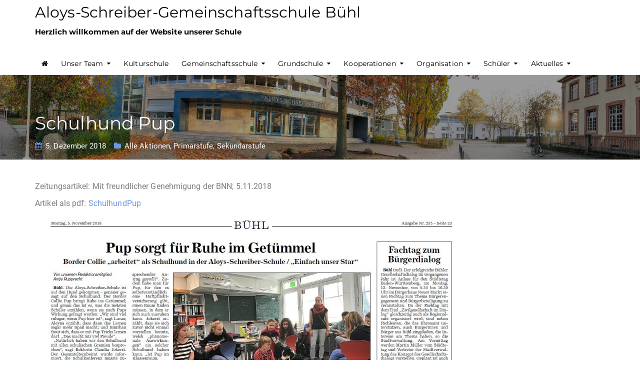

--- FILE ---
content_type: text/html; charset=UTF-8
request_url: https://www.aloysschreiberschule.de/schulhund-pup/
body_size: 17579
content:
<!DOCTYPE html>
<html class="no-js" lang="de">
<head>
	<meta charset="UTF-8"/>
	<meta http-equiv="X-UA-Compatible" content="IE=edge">
	<meta name="viewport" content="width=device-width, initial-scale=1">
	<meta name='robots' content='index, follow, max-image-preview:large, max-snippet:-1, max-video-preview:-1' />
	<style>img:is([sizes="auto" i], [sizes^="auto," i]) { contain-intrinsic-size: 3000px 1500px }</style>
	
	<!-- This site is optimized with the Yoast SEO plugin v26.7 - https://yoast.com/wordpress/plugins/seo/ -->
	<title>Schulhund Pup - Aloys-Schreiber-Gemeinschaftsschule Bühl</title>
	<link rel="canonical" href="https://www.aloysschreiberschule.de/schulhund-pup/" />
	<meta property="og:locale" content="de_DE" />
	<meta property="og:type" content="article" />
	<meta property="og:title" content="Schulhund Pup - Aloys-Schreiber-Gemeinschaftsschule Bühl" />
	<meta property="og:description" content="Zeitungsartikel: Mit freundlicher Genehmigung der BNN; 5.11.2018 Artikel als pdf: SchulhundPup" />
	<meta property="og:url" content="https://www.aloysschreiberschule.de/schulhund-pup/" />
	<meta property="og:site_name" content="Aloys-Schreiber-Gemeinschaftsschule Bühl" />
	<meta property="article:published_time" content="2018-12-05T21:20:16+00:00" />
	<meta property="article:modified_time" content="2018-12-05T21:21:49+00:00" />
	<meta property="og:image" content="https://www.aloysschreiberschule.de/wp-content/uploads/2018/12/pup.jpg" />
	<meta name="author" content="isabelturibio" />
	<meta name="twitter:card" content="summary_large_image" />
	<meta name="twitter:label1" content="Verfasst von" />
	<meta name="twitter:data1" content="isabelturibio" />
	<script type="application/ld+json" class="yoast-schema-graph">{"@context":"https://schema.org","@graph":[{"@type":"Article","@id":"https://www.aloysschreiberschule.de/schulhund-pup/#article","isPartOf":{"@id":"https://www.aloysschreiberschule.de/schulhund-pup/"},"author":{"name":"isabelturibio","@id":"https://www.aloysschreiberschule.de/#/schema/person/43caac502de63ea269fb88f1deed5e91"},"headline":"Schulhund Pup","datePublished":"2018-12-05T21:20:16+00:00","dateModified":"2018-12-05T21:21:49+00:00","mainEntityOfPage":{"@id":"https://www.aloysschreiberschule.de/schulhund-pup/"},"wordCount":12,"image":{"@id":"https://www.aloysschreiberschule.de/schulhund-pup/#primaryimage"},"thumbnailUrl":"https://www.aloysschreiberschule.de/wp-content/uploads/2018/12/pup.jpg","articleSection":["Alle Aktionen","Primarstufe","Sekundarstufe"],"inLanguage":"de"},{"@type":"WebPage","@id":"https://www.aloysschreiberschule.de/schulhund-pup/","url":"https://www.aloysschreiberschule.de/schulhund-pup/","name":"Schulhund Pup - Aloys-Schreiber-Gemeinschaftsschule Bühl","isPartOf":{"@id":"https://www.aloysschreiberschule.de/#website"},"primaryImageOfPage":{"@id":"https://www.aloysschreiberschule.de/schulhund-pup/#primaryimage"},"image":{"@id":"https://www.aloysschreiberschule.de/schulhund-pup/#primaryimage"},"thumbnailUrl":"https://www.aloysschreiberschule.de/wp-content/uploads/2018/12/pup.jpg","datePublished":"2018-12-05T21:20:16+00:00","dateModified":"2018-12-05T21:21:49+00:00","author":{"@id":"https://www.aloysschreiberschule.de/#/schema/person/43caac502de63ea269fb88f1deed5e91"},"breadcrumb":{"@id":"https://www.aloysschreiberschule.de/schulhund-pup/#breadcrumb"},"inLanguage":"de","potentialAction":[{"@type":"ReadAction","target":["https://www.aloysschreiberschule.de/schulhund-pup/"]}]},{"@type":"ImageObject","inLanguage":"de","@id":"https://www.aloysschreiberschule.de/schulhund-pup/#primaryimage","url":"https://www.aloysschreiberschule.de/wp-content/uploads/2018/12/pup.jpg","contentUrl":"https://www.aloysschreiberschule.de/wp-content/uploads/2018/12/pup.jpg"},{"@type":"BreadcrumbList","@id":"https://www.aloysschreiberschule.de/schulhund-pup/#breadcrumb","itemListElement":[{"@type":"ListItem","position":1,"name":"Startseite","item":"https://www.aloysschreiberschule.de/"},{"@type":"ListItem","position":2,"name":"Schulhund Pup"}]},{"@type":"WebSite","@id":"https://www.aloysschreiberschule.de/#website","url":"https://www.aloysschreiberschule.de/","name":"Aloys-Schreiber-Gemeinschaftsschule Bühl","description":"Herzlich willkommen auf der Website unserer Schule","potentialAction":[{"@type":"SearchAction","target":{"@type":"EntryPoint","urlTemplate":"https://www.aloysschreiberschule.de/?s={search_term_string}"},"query-input":{"@type":"PropertyValueSpecification","valueRequired":true,"valueName":"search_term_string"}}],"inLanguage":"de"},{"@type":"Person","@id":"https://www.aloysschreiberschule.de/#/schema/person/43caac502de63ea269fb88f1deed5e91","name":"isabelturibio","image":{"@type":"ImageObject","inLanguage":"de","@id":"https://www.aloysschreiberschule.de/#/schema/person/image/","url":"https://secure.gravatar.com/avatar/68163df6702f6781e5b113a7465278d7?s=96&d=mm&r=g","contentUrl":"https://secure.gravatar.com/avatar/68163df6702f6781e5b113a7465278d7?s=96&d=mm&r=g","caption":"isabelturibio"},"url":"https://www.aloysschreiberschule.de/author/isabelturibio/"}]}</script>
	<!-- / Yoast SEO plugin. -->


<link rel='dns-prefetch' href='//www.aloysschreiberschule.de' />

<link rel="alternate" type="application/rss+xml" title="Aloys-Schreiber-Gemeinschaftsschule Bühl &raquo; Feed" href="https://www.aloysschreiberschule.de/feed/" />
<link rel="alternate" type="text/calendar" title="Aloys-Schreiber-Gemeinschaftsschule Bühl &raquo; iCal Feed" href="https://www.aloysschreiberschule.de/events/?ical=1" />
<link id='omgf-preload-0' rel='preload' href='//www.aloysschreiberschule.de/wp-content/uploads/omgf/ed-school-fonts/montserrat-normal-latin-ext.woff2?ver=1665170032' as='font' type='font/woff2' crossorigin />
<link id='omgf-preload-1' rel='preload' href='//www.aloysschreiberschule.de/wp-content/uploads/omgf/ed-school-fonts/montserrat-normal-latin.woff2?ver=1665170032' as='font' type='font/woff2' crossorigin />
<link id='omgf-preload-2' rel='preload' href='//www.aloysschreiberschule.de/wp-content/uploads/omgf/ed-school-fonts/roboto-normal-latin-ext-400.woff2?ver=1665170032' as='font' type='font/woff2' crossorigin />
<link id='omgf-preload-3' rel='preload' href='//www.aloysschreiberschule.de/wp-content/uploads/omgf/ed-school-fonts/roboto-normal-latin-400.woff2?ver=1665170032' as='font' type='font/woff2' crossorigin />
<link id='omgf-preload-4' rel='preload' href='//www.aloysschreiberschule.de/wp-content/uploads/omgf/ed-school-fonts/roboto-normal-latin-ext-700.woff2?ver=1665170032' as='font' type='font/woff2' crossorigin />
<link id='omgf-preload-5' rel='preload' href='//www.aloysschreiberschule.de/wp-content/uploads/omgf/ed-school-fonts/roboto-normal-latin-700.woff2?ver=1665170032' as='font' type='font/woff2' crossorigin />
<script type="text/javascript">
/* <![CDATA[ */
window._wpemojiSettings = {"baseUrl":"https:\/\/s.w.org\/images\/core\/emoji\/15.0.3\/72x72\/","ext":".png","svgUrl":"https:\/\/s.w.org\/images\/core\/emoji\/15.0.3\/svg\/","svgExt":".svg","source":{"concatemoji":"https:\/\/www.aloysschreiberschule.de\/wp-includes\/js\/wp-emoji-release.min.js?ver=6.7.4"}};
/*! This file is auto-generated */
!function(i,n){var o,s,e;function c(e){try{var t={supportTests:e,timestamp:(new Date).valueOf()};sessionStorage.setItem(o,JSON.stringify(t))}catch(e){}}function p(e,t,n){e.clearRect(0,0,e.canvas.width,e.canvas.height),e.fillText(t,0,0);var t=new Uint32Array(e.getImageData(0,0,e.canvas.width,e.canvas.height).data),r=(e.clearRect(0,0,e.canvas.width,e.canvas.height),e.fillText(n,0,0),new Uint32Array(e.getImageData(0,0,e.canvas.width,e.canvas.height).data));return t.every(function(e,t){return e===r[t]})}function u(e,t,n){switch(t){case"flag":return n(e,"\ud83c\udff3\ufe0f\u200d\u26a7\ufe0f","\ud83c\udff3\ufe0f\u200b\u26a7\ufe0f")?!1:!n(e,"\ud83c\uddfa\ud83c\uddf3","\ud83c\uddfa\u200b\ud83c\uddf3")&&!n(e,"\ud83c\udff4\udb40\udc67\udb40\udc62\udb40\udc65\udb40\udc6e\udb40\udc67\udb40\udc7f","\ud83c\udff4\u200b\udb40\udc67\u200b\udb40\udc62\u200b\udb40\udc65\u200b\udb40\udc6e\u200b\udb40\udc67\u200b\udb40\udc7f");case"emoji":return!n(e,"\ud83d\udc26\u200d\u2b1b","\ud83d\udc26\u200b\u2b1b")}return!1}function f(e,t,n){var r="undefined"!=typeof WorkerGlobalScope&&self instanceof WorkerGlobalScope?new OffscreenCanvas(300,150):i.createElement("canvas"),a=r.getContext("2d",{willReadFrequently:!0}),o=(a.textBaseline="top",a.font="600 32px Arial",{});return e.forEach(function(e){o[e]=t(a,e,n)}),o}function t(e){var t=i.createElement("script");t.src=e,t.defer=!0,i.head.appendChild(t)}"undefined"!=typeof Promise&&(o="wpEmojiSettingsSupports",s=["flag","emoji"],n.supports={everything:!0,everythingExceptFlag:!0},e=new Promise(function(e){i.addEventListener("DOMContentLoaded",e,{once:!0})}),new Promise(function(t){var n=function(){try{var e=JSON.parse(sessionStorage.getItem(o));if("object"==typeof e&&"number"==typeof e.timestamp&&(new Date).valueOf()<e.timestamp+604800&&"object"==typeof e.supportTests)return e.supportTests}catch(e){}return null}();if(!n){if("undefined"!=typeof Worker&&"undefined"!=typeof OffscreenCanvas&&"undefined"!=typeof URL&&URL.createObjectURL&&"undefined"!=typeof Blob)try{var e="postMessage("+f.toString()+"("+[JSON.stringify(s),u.toString(),p.toString()].join(",")+"));",r=new Blob([e],{type:"text/javascript"}),a=new Worker(URL.createObjectURL(r),{name:"wpTestEmojiSupports"});return void(a.onmessage=function(e){c(n=e.data),a.terminate(),t(n)})}catch(e){}c(n=f(s,u,p))}t(n)}).then(function(e){for(var t in e)n.supports[t]=e[t],n.supports.everything=n.supports.everything&&n.supports[t],"flag"!==t&&(n.supports.everythingExceptFlag=n.supports.everythingExceptFlag&&n.supports[t]);n.supports.everythingExceptFlag=n.supports.everythingExceptFlag&&!n.supports.flag,n.DOMReady=!1,n.readyCallback=function(){n.DOMReady=!0}}).then(function(){return e}).then(function(){var e;n.supports.everything||(n.readyCallback(),(e=n.source||{}).concatemoji?t(e.concatemoji):e.wpemoji&&e.twemoji&&(t(e.twemoji),t(e.wpemoji)))}))}((window,document),window._wpemojiSettings);
/* ]]> */
</script>
<style id='wp-emoji-styles-inline-css' type='text/css'>

	img.wp-smiley, img.emoji {
		display: inline !important;
		border: none !important;
		box-shadow: none !important;
		height: 1em !important;
		width: 1em !important;
		margin: 0 0.07em !important;
		vertical-align: -0.1em !important;
		background: none !important;
		padding: 0 !important;
	}
</style>
<link rel='stylesheet' id='wp-block-library-css' href='https://www.aloysschreiberschule.de/wp-includes/css/dist/block-library/style.min.css?ver=6.7.4' type='text/css' media='all' />
<style id='classic-theme-styles-inline-css' type='text/css'>
/*! This file is auto-generated */
.wp-block-button__link{color:#fff;background-color:#32373c;border-radius:9999px;box-shadow:none;text-decoration:none;padding:calc(.667em + 2px) calc(1.333em + 2px);font-size:1.125em}.wp-block-file__button{background:#32373c;color:#fff;text-decoration:none}
</style>
<style id='global-styles-inline-css' type='text/css'>
:root{--wp--preset--aspect-ratio--square: 1;--wp--preset--aspect-ratio--4-3: 4/3;--wp--preset--aspect-ratio--3-4: 3/4;--wp--preset--aspect-ratio--3-2: 3/2;--wp--preset--aspect-ratio--2-3: 2/3;--wp--preset--aspect-ratio--16-9: 16/9;--wp--preset--aspect-ratio--9-16: 9/16;--wp--preset--color--black: #000000;--wp--preset--color--cyan-bluish-gray: #abb8c3;--wp--preset--color--white: #ffffff;--wp--preset--color--pale-pink: #f78da7;--wp--preset--color--vivid-red: #cf2e2e;--wp--preset--color--luminous-vivid-orange: #ff6900;--wp--preset--color--luminous-vivid-amber: #fcb900;--wp--preset--color--light-green-cyan: #7bdcb5;--wp--preset--color--vivid-green-cyan: #00d084;--wp--preset--color--pale-cyan-blue: #8ed1fc;--wp--preset--color--vivid-cyan-blue: #0693e3;--wp--preset--color--vivid-purple: #9b51e0;--wp--preset--gradient--vivid-cyan-blue-to-vivid-purple: linear-gradient(135deg,rgba(6,147,227,1) 0%,rgb(155,81,224) 100%);--wp--preset--gradient--light-green-cyan-to-vivid-green-cyan: linear-gradient(135deg,rgb(122,220,180) 0%,rgb(0,208,130) 100%);--wp--preset--gradient--luminous-vivid-amber-to-luminous-vivid-orange: linear-gradient(135deg,rgba(252,185,0,1) 0%,rgba(255,105,0,1) 100%);--wp--preset--gradient--luminous-vivid-orange-to-vivid-red: linear-gradient(135deg,rgba(255,105,0,1) 0%,rgb(207,46,46) 100%);--wp--preset--gradient--very-light-gray-to-cyan-bluish-gray: linear-gradient(135deg,rgb(238,238,238) 0%,rgb(169,184,195) 100%);--wp--preset--gradient--cool-to-warm-spectrum: linear-gradient(135deg,rgb(74,234,220) 0%,rgb(151,120,209) 20%,rgb(207,42,186) 40%,rgb(238,44,130) 60%,rgb(251,105,98) 80%,rgb(254,248,76) 100%);--wp--preset--gradient--blush-light-purple: linear-gradient(135deg,rgb(255,206,236) 0%,rgb(152,150,240) 100%);--wp--preset--gradient--blush-bordeaux: linear-gradient(135deg,rgb(254,205,165) 0%,rgb(254,45,45) 50%,rgb(107,0,62) 100%);--wp--preset--gradient--luminous-dusk: linear-gradient(135deg,rgb(255,203,112) 0%,rgb(199,81,192) 50%,rgb(65,88,208) 100%);--wp--preset--gradient--pale-ocean: linear-gradient(135deg,rgb(255,245,203) 0%,rgb(182,227,212) 50%,rgb(51,167,181) 100%);--wp--preset--gradient--electric-grass: linear-gradient(135deg,rgb(202,248,128) 0%,rgb(113,206,126) 100%);--wp--preset--gradient--midnight: linear-gradient(135deg,rgb(2,3,129) 0%,rgb(40,116,252) 100%);--wp--preset--font-size--small: 13px;--wp--preset--font-size--medium: 20px;--wp--preset--font-size--large: 36px;--wp--preset--font-size--x-large: 42px;--wp--preset--spacing--20: 0.44rem;--wp--preset--spacing--30: 0.67rem;--wp--preset--spacing--40: 1rem;--wp--preset--spacing--50: 1.5rem;--wp--preset--spacing--60: 2.25rem;--wp--preset--spacing--70: 3.38rem;--wp--preset--spacing--80: 5.06rem;--wp--preset--shadow--natural: 6px 6px 9px rgba(0, 0, 0, 0.2);--wp--preset--shadow--deep: 12px 12px 50px rgba(0, 0, 0, 0.4);--wp--preset--shadow--sharp: 6px 6px 0px rgba(0, 0, 0, 0.2);--wp--preset--shadow--outlined: 6px 6px 0px -3px rgba(255, 255, 255, 1), 6px 6px rgba(0, 0, 0, 1);--wp--preset--shadow--crisp: 6px 6px 0px rgba(0, 0, 0, 1);}:where(.is-layout-flex){gap: 0.5em;}:where(.is-layout-grid){gap: 0.5em;}body .is-layout-flex{display: flex;}.is-layout-flex{flex-wrap: wrap;align-items: center;}.is-layout-flex > :is(*, div){margin: 0;}body .is-layout-grid{display: grid;}.is-layout-grid > :is(*, div){margin: 0;}:where(.wp-block-columns.is-layout-flex){gap: 2em;}:where(.wp-block-columns.is-layout-grid){gap: 2em;}:where(.wp-block-post-template.is-layout-flex){gap: 1.25em;}:where(.wp-block-post-template.is-layout-grid){gap: 1.25em;}.has-black-color{color: var(--wp--preset--color--black) !important;}.has-cyan-bluish-gray-color{color: var(--wp--preset--color--cyan-bluish-gray) !important;}.has-white-color{color: var(--wp--preset--color--white) !important;}.has-pale-pink-color{color: var(--wp--preset--color--pale-pink) !important;}.has-vivid-red-color{color: var(--wp--preset--color--vivid-red) !important;}.has-luminous-vivid-orange-color{color: var(--wp--preset--color--luminous-vivid-orange) !important;}.has-luminous-vivid-amber-color{color: var(--wp--preset--color--luminous-vivid-amber) !important;}.has-light-green-cyan-color{color: var(--wp--preset--color--light-green-cyan) !important;}.has-vivid-green-cyan-color{color: var(--wp--preset--color--vivid-green-cyan) !important;}.has-pale-cyan-blue-color{color: var(--wp--preset--color--pale-cyan-blue) !important;}.has-vivid-cyan-blue-color{color: var(--wp--preset--color--vivid-cyan-blue) !important;}.has-vivid-purple-color{color: var(--wp--preset--color--vivid-purple) !important;}.has-black-background-color{background-color: var(--wp--preset--color--black) !important;}.has-cyan-bluish-gray-background-color{background-color: var(--wp--preset--color--cyan-bluish-gray) !important;}.has-white-background-color{background-color: var(--wp--preset--color--white) !important;}.has-pale-pink-background-color{background-color: var(--wp--preset--color--pale-pink) !important;}.has-vivid-red-background-color{background-color: var(--wp--preset--color--vivid-red) !important;}.has-luminous-vivid-orange-background-color{background-color: var(--wp--preset--color--luminous-vivid-orange) !important;}.has-luminous-vivid-amber-background-color{background-color: var(--wp--preset--color--luminous-vivid-amber) !important;}.has-light-green-cyan-background-color{background-color: var(--wp--preset--color--light-green-cyan) !important;}.has-vivid-green-cyan-background-color{background-color: var(--wp--preset--color--vivid-green-cyan) !important;}.has-pale-cyan-blue-background-color{background-color: var(--wp--preset--color--pale-cyan-blue) !important;}.has-vivid-cyan-blue-background-color{background-color: var(--wp--preset--color--vivid-cyan-blue) !important;}.has-vivid-purple-background-color{background-color: var(--wp--preset--color--vivid-purple) !important;}.has-black-border-color{border-color: var(--wp--preset--color--black) !important;}.has-cyan-bluish-gray-border-color{border-color: var(--wp--preset--color--cyan-bluish-gray) !important;}.has-white-border-color{border-color: var(--wp--preset--color--white) !important;}.has-pale-pink-border-color{border-color: var(--wp--preset--color--pale-pink) !important;}.has-vivid-red-border-color{border-color: var(--wp--preset--color--vivid-red) !important;}.has-luminous-vivid-orange-border-color{border-color: var(--wp--preset--color--luminous-vivid-orange) !important;}.has-luminous-vivid-amber-border-color{border-color: var(--wp--preset--color--luminous-vivid-amber) !important;}.has-light-green-cyan-border-color{border-color: var(--wp--preset--color--light-green-cyan) !important;}.has-vivid-green-cyan-border-color{border-color: var(--wp--preset--color--vivid-green-cyan) !important;}.has-pale-cyan-blue-border-color{border-color: var(--wp--preset--color--pale-cyan-blue) !important;}.has-vivid-cyan-blue-border-color{border-color: var(--wp--preset--color--vivid-cyan-blue) !important;}.has-vivid-purple-border-color{border-color: var(--wp--preset--color--vivid-purple) !important;}.has-vivid-cyan-blue-to-vivid-purple-gradient-background{background: var(--wp--preset--gradient--vivid-cyan-blue-to-vivid-purple) !important;}.has-light-green-cyan-to-vivid-green-cyan-gradient-background{background: var(--wp--preset--gradient--light-green-cyan-to-vivid-green-cyan) !important;}.has-luminous-vivid-amber-to-luminous-vivid-orange-gradient-background{background: var(--wp--preset--gradient--luminous-vivid-amber-to-luminous-vivid-orange) !important;}.has-luminous-vivid-orange-to-vivid-red-gradient-background{background: var(--wp--preset--gradient--luminous-vivid-orange-to-vivid-red) !important;}.has-very-light-gray-to-cyan-bluish-gray-gradient-background{background: var(--wp--preset--gradient--very-light-gray-to-cyan-bluish-gray) !important;}.has-cool-to-warm-spectrum-gradient-background{background: var(--wp--preset--gradient--cool-to-warm-spectrum) !important;}.has-blush-light-purple-gradient-background{background: var(--wp--preset--gradient--blush-light-purple) !important;}.has-blush-bordeaux-gradient-background{background: var(--wp--preset--gradient--blush-bordeaux) !important;}.has-luminous-dusk-gradient-background{background: var(--wp--preset--gradient--luminous-dusk) !important;}.has-pale-ocean-gradient-background{background: var(--wp--preset--gradient--pale-ocean) !important;}.has-electric-grass-gradient-background{background: var(--wp--preset--gradient--electric-grass) !important;}.has-midnight-gradient-background{background: var(--wp--preset--gradient--midnight) !important;}.has-small-font-size{font-size: var(--wp--preset--font-size--small) !important;}.has-medium-font-size{font-size: var(--wp--preset--font-size--medium) !important;}.has-large-font-size{font-size: var(--wp--preset--font-size--large) !important;}.has-x-large-font-size{font-size: var(--wp--preset--font-size--x-large) !important;}
:where(.wp-block-post-template.is-layout-flex){gap: 1.25em;}:where(.wp-block-post-template.is-layout-grid){gap: 1.25em;}
:where(.wp-block-columns.is-layout-flex){gap: 2em;}:where(.wp-block-columns.is-layout-grid){gap: 2em;}
:root :where(.wp-block-pullquote){font-size: 1.5em;line-height: 1.6;}
</style>
<link rel='stylesheet' id='Cookielay-css' href='https://www.aloysschreiberschule.de/wp-content/plugins/cookielay/public/css/cookielay.css?ver=1.2.0' type='text/css' media='all' />
<link rel='stylesheet' id='mega-submenu-css' href='https://www.aloysschreiberschule.de/wp-content/plugins/mega-submenu/public/css/style.css?ver=1.3.2' type='text/css' media='all' />
<link rel='stylesheet' id='mega-submenu-woocommerce-css' href='https://www.aloysschreiberschule.de/wp-content/plugins/mega-submenu/public/css/woocommerce.css?ver=1.3.2' type='text/css' media='all' />
<link rel='stylesheet' id='rs-plugin-settings-css' href='https://www.aloysschreiberschule.de/wp-content/plugins/revslider/public/assets/css/rs6.css?ver=6.2.23' type='text/css' media='all' />
<style id='rs-plugin-settings-inline-css' type='text/css'>
#rs-demo-id {}
</style>
<link rel='stylesheet' id='rt-fontawsome-css' href='https://www.aloysschreiberschule.de/wp-content/plugins/the-post-grid/assets/vendor/font-awesome/css/font-awesome.min.css?ver=7.8.8' type='text/css' media='all' />
<link rel='stylesheet' id='rt-tpg-shortcode-css' href='https://www.aloysschreiberschule.de/wp-content/plugins/the-post-grid/assets/css/tpg-shortcode.min.css?ver=7.8.8' type='text/css' media='all' />
<link rel='stylesheet' id='widgetopts-styles-css' href='https://www.aloysschreiberschule.de/wp-content/plugins/widget-options/assets/css/widget-options.css?ver=4.1.3' type='text/css' media='all' />
<link rel='stylesheet' id='tribe-events-v2-single-skeleton-css' href='https://www.aloysschreiberschule.de/wp-content/plugins/the-events-calendar/build/css/tribe-events-single-skeleton.css?ver=6.15.14' type='text/css' media='all' />
<link rel='stylesheet' id='tribe-events-v2-single-skeleton-full-css' href='https://www.aloysschreiberschule.de/wp-content/plugins/the-events-calendar/build/css/tribe-events-single-full.css?ver=6.15.14' type='text/css' media='all' />
<link rel='stylesheet' id='tec-events-elementor-widgets-base-styles-css' href='https://www.aloysschreiberschule.de/wp-content/plugins/the-events-calendar/build/css/integrations/plugins/elementor/widgets/widget-base.css?ver=6.15.14' type='text/css' media='all' />
<link rel='stylesheet' id='wppopups-base-css' href='https://www.aloysschreiberschule.de/wp-content/plugins/wp-popups-lite/src/assets/css/wppopups-base.css?ver=2.2.0.3' type='text/css' media='all' />
<link rel='stylesheet' id='tablepress-default-css' href='https://www.aloysschreiberschule.de/wp-content/plugins/tablepress/css/build/default.css?ver=3.2.6' type='text/css' media='all' />
<link rel='stylesheet' id='groundwork-grid-css' href='https://www.aloysschreiberschule.de/wp-content/themes/ed-school/assets/css/groundwork-responsive.css?ver=6.7.4' type='text/css' media='all' />
<link rel='stylesheet' id='font-awesome-css' href='https://www.aloysschreiberschule.de/wp-content/plugins/elementor/assets/lib/font-awesome/css/font-awesome.min.css?ver=4.7.0' type='text/css' media='all' />
<link rel='stylesheet' id='ed-school-theme-icons-css' href='https://www.aloysschreiberschule.de/wp-content/themes/ed-school/assets/css/theme-icons.css?ver=6.7.4' type='text/css' media='all' />
<link rel='stylesheet' id='ed-school-style-css' href='https://www.aloysschreiberschule.de/wp-content/themes/ed-school/style.css?ver=6.7.4' type='text/css' media='all' />
<style id='ed-school-style-inline-css' type='text/css'>
.header-mobile {display: none;}@media screen and (max-width:1000px) {.header-left {padding-left: 0;}.wh-header, .wh-top-bar {display: none;}.header-mobile {display: block;}}
</style>
<link rel='stylesheet' id='magnific-popup-css' href='https://www.aloysschreiberschule.de/wp-content/themes/ed-school/sensei/custom/assets/magnific-popup.css?ver=6.7.4' type='text/css' media='all' />
<link rel='stylesheet' id='ed-school-fonts-css' href='//www.aloysschreiberschule.de/wp-content/uploads/omgf/ed-school-fonts/ed-school-fonts.css?ver=1665170032' type='text/css' media='all' />
<link rel='stylesheet' id='ed_school_options_style-css' href='https://www.aloysschreiberschule.de/wp-content/themes/ed-school/assets/css/wheels_options_style.css?ver=6.7.4' type='text/css' media='all' />
<link rel='stylesheet' id='wp-add-custom-css-css' href='https://www.aloysschreiberschule.de?display_custom_css=css&#038;ver=6.7.4' type='text/css' media='all' />
<script type="text/javascript" src="https://www.aloysschreiberschule.de/wp-includes/js/jquery/jquery.min.js?ver=3.7.1" id="jquery-core-js"></script>
<script type="text/javascript" src="https://www.aloysschreiberschule.de/wp-includes/js/jquery/jquery-migrate.min.js?ver=3.4.1" id="jquery-migrate-js"></script>
<script type="text/javascript" id="mega-submenu-js-extra">
/* <![CDATA[ */
var msm_mega_submenu = {"data":{"submenu_items_position_relative":0,"mobile_menu_trigger_click_bellow":768}};
/* ]]> */
</script>
<script type="text/javascript" src="https://www.aloysschreiberschule.de/wp-content/plugins/mega-submenu/public/js/msm-main.min.js?ver=1.3.2" id="mega-submenu-js"></script>
<script type="text/javascript" src="https://www.aloysschreiberschule.de/wp-content/plugins/revslider/public/assets/js/rbtools.min.js?ver=6.2.23" id="tp-tools-js"></script>
<script type="text/javascript" src="https://www.aloysschreiberschule.de/wp-content/plugins/revslider/public/assets/js/rs6.min.js?ver=6.2.23" id="revmin-js"></script>
<script type="text/javascript" src="https://www.aloysschreiberschule.de/wp-content/themes/ed-school/assets/js/vendor/modernizr-2.7.0.min.js" id="modernizr-js"></script>
<link rel="https://api.w.org/" href="https://www.aloysschreiberschule.de/wp-json/" /><link rel="alternate" title="JSON" type="application/json" href="https://www.aloysschreiberschule.de/wp-json/wp/v2/posts/992" /><link rel="EditURI" type="application/rsd+xml" title="RSD" href="https://www.aloysschreiberschule.de/xmlrpc.php?rsd" />
<meta name="generator" content="WordPress 6.7.4" />
<link rel='shortlink' href='https://www.aloysschreiberschule.de/?p=992' />
<link rel="alternate" title="oEmbed (JSON)" type="application/json+oembed" href="https://www.aloysschreiberschule.de/wp-json/oembed/1.0/embed?url=https%3A%2F%2Fwww.aloysschreiberschule.de%2Fschulhund-pup%2F" />
<link rel="alternate" title="oEmbed (XML)" type="text/xml+oembed" href="https://www.aloysschreiberschule.de/wp-json/oembed/1.0/embed?url=https%3A%2F%2Fwww.aloysschreiberschule.de%2Fschulhund-pup%2F&#038;format=xml" />
<style>
#cookielay:before {
    background: #151515;
}
#cookielay .cookielay__box .cl-box {
    background: #ffffff;
}
#cookielay .cookielay__content,
#cookielay .cookielay__settings {
    background: #ffffff;
}
#cookielay .cl-button--text {
    color: #151515;
}
#cookielay .cl-button--text:hover {
    color: #151515;
}
#cookielay .cl-button--text:after {
    background: #151515;
}
#cookielay .cl-button--text:hover:after {
    background: #151515;
}
#cookielay .cl-button--primary {
    color: #ffffff;
    background: #151515;
}
#cookielay .cl-button--primary:hover {
    color: #ffffff;
    background: #151515;
}
#cookielay .cl-button--secondary {
    color: #151515;
    border-color: #151515;
}
#cookielay .cl-button--secondary:hover {
    color: #ffffff;
    border-color: #151515;
    background: #151515;
}
#cookielay .cl-close:before,
#cookielay .cl-close:after {
    background: #151515;
}
#cookielay .cl-title {
    color: #151515;
    border-bottom: solid 1px #f0f0f0;
}
#cookielay .cl-desc {
    color: #151515;
}
#cookielay .cl-checkbox {
    color: #151515;
}
#cookielay .cl-checkbox span {
    border-color: #151515;
}
#cookielay .cl-checkbox input:checked + span {
    background: #151515;
}
#cookielay .cl-checkbox input:checked + span:before {
    color: #ffffff;
}
#cookielay .cl-footer {
    border-top: solid 1px #f0f0f0;
}
#cookielay .cl-footer .cl-links a {
    color: #151515;
}
#cookielay .cl-footer .cl-branding a {
    color: #151515;
}
#cookielay .cl-footer .cl-branding a svg .st0 {
    fill: #434343;
}
#cookielay .cl-footer .cl-branding a svg .st1 {
    fill: #151515;;
}
#cookielay .cl-inner {
    border-color: #efefef;
}
#cookielay .cl-accordions .cl-accordion .cl-accordion__inner {
    background: #efefef;
    color: #151515;
}
#cookielay .cl-accordions .cl-accordion .cl-accordion__inner .cl-accordion__content .cl-cookies {
    border-color: #ffffff;
}
#cookielay .cl-accordions .cl-accordion .cl-accordion__inner .cl-accordion__content .cl-cookies .cl-cookie {
    border-color: #ffffff;
}
#cookielay .cl-accordions .cl-accordion .cl-accordion__inner .cl-accordion__content .cl-cookies .cl-cookie table tr td a {
    color: #151515;
}
#cookielay .cl-switch .cl-switch__slider {
    background: #bfbfbf;
}
#cookielay .cl-switch .cl-switch__slider:before {
    background: #737373;
}
#cookielay .cl-switch .cl-switch__slider:after {
    color: #737373;
}
#cookielay .cl-switch input:checked + .cl-switch__slider:before {
    background: #151515;
}
#cookielay .cl-switch input:checked + .cl-switch__slider:after {
    color: #151515;
}
</style>        <style>
            :root {
                --tpg-primary-color: #0d6efd;
                --tpg-secondary-color: #0654c4;
                --tpg-primary-light: #c4d0ff
            }

                        body .rt-tpg-container .rt-loading,
            body #bottom-script-loader .rt-ball-clip-rotate {
                color: #0367bf !important;
            }

                    </style>
		<meta name="tec-api-version" content="v1"><meta name="tec-api-origin" content="https://www.aloysschreiberschule.de"><link rel="alternate" href="https://www.aloysschreiberschule.de/wp-json/tribe/events/v1/" />
<style type="text/css" id="breadcrumb-trail-css">.breadcrumbs .trail-browse,.breadcrumbs .trail-items,.breadcrumbs .trail-items li {display: inline-block;margin:0;padding: 0;border:none;background:transparent;text-indent: 0;}.breadcrumbs .trail-browse {font-size: inherit;font-style:inherit;font-weight: inherit;color: inherit;}.breadcrumbs .trail-items {list-style: none;}.trail-items li::after {content: "\002F";padding: 0 0.5em;}.trail-items li:last-of-type::after {display: none;}</style>
<meta name="generator" content="Elementor 3.34.1; features: additional_custom_breakpoints; settings: css_print_method-external, google_font-enabled, font_display-auto">
			<style>
				.e-con.e-parent:nth-of-type(n+4):not(.e-lazyloaded):not(.e-no-lazyload),
				.e-con.e-parent:nth-of-type(n+4):not(.e-lazyloaded):not(.e-no-lazyload) * {
					background-image: none !important;
				}
				@media screen and (max-height: 1024px) {
					.e-con.e-parent:nth-of-type(n+3):not(.e-lazyloaded):not(.e-no-lazyload),
					.e-con.e-parent:nth-of-type(n+3):not(.e-lazyloaded):not(.e-no-lazyload) * {
						background-image: none !important;
					}
				}
				@media screen and (max-height: 640px) {
					.e-con.e-parent:nth-of-type(n+2):not(.e-lazyloaded):not(.e-no-lazyload),
					.e-con.e-parent:nth-of-type(n+2):not(.e-lazyloaded):not(.e-no-lazyload) * {
						background-image: none !important;
					}
				}
			</style>
			<meta name="generator" content="Powered by Slider Revolution 6.2.23 - responsive, Mobile-Friendly Slider Plugin for WordPress with comfortable drag and drop interface." />
<link rel="icon" href="https://www.aloysschreiberschule.de/wp-content/uploads/2017/10/cropped-cropped-logo_ass-150x150.png" sizes="32x32" />
<link rel="icon" href="https://www.aloysschreiberschule.de/wp-content/uploads/2017/10/cropped-cropped-logo_ass.png" sizes="192x192" />
<link rel="apple-touch-icon" href="https://www.aloysschreiberschule.de/wp-content/uploads/2017/10/cropped-cropped-logo_ass.png" />
<meta name="msapplication-TileImage" content="https://www.aloysschreiberschule.de/wp-content/uploads/2017/10/cropped-cropped-logo_ass.png" />
<script type="text/javascript">function setREVStartSize(e){
			//window.requestAnimationFrame(function() {				 
				window.RSIW = window.RSIW===undefined ? window.innerWidth : window.RSIW;	
				window.RSIH = window.RSIH===undefined ? window.innerHeight : window.RSIH;	
				try {								
					var pw = document.getElementById(e.c).parentNode.offsetWidth,
						newh;
					pw = pw===0 || isNaN(pw) ? window.RSIW : pw;
					e.tabw = e.tabw===undefined ? 0 : parseInt(e.tabw);
					e.thumbw = e.thumbw===undefined ? 0 : parseInt(e.thumbw);
					e.tabh = e.tabh===undefined ? 0 : parseInt(e.tabh);
					e.thumbh = e.thumbh===undefined ? 0 : parseInt(e.thumbh);
					e.tabhide = e.tabhide===undefined ? 0 : parseInt(e.tabhide);
					e.thumbhide = e.thumbhide===undefined ? 0 : parseInt(e.thumbhide);
					e.mh = e.mh===undefined || e.mh=="" || e.mh==="auto" ? 0 : parseInt(e.mh,0);		
					if(e.layout==="fullscreen" || e.l==="fullscreen") 						
						newh = Math.max(e.mh,window.RSIH);					
					else{					
						e.gw = Array.isArray(e.gw) ? e.gw : [e.gw];
						for (var i in e.rl) if (e.gw[i]===undefined || e.gw[i]===0) e.gw[i] = e.gw[i-1];					
						e.gh = e.el===undefined || e.el==="" || (Array.isArray(e.el) && e.el.length==0)? e.gh : e.el;
						e.gh = Array.isArray(e.gh) ? e.gh : [e.gh];
						for (var i in e.rl) if (e.gh[i]===undefined || e.gh[i]===0) e.gh[i] = e.gh[i-1];
											
						var nl = new Array(e.rl.length),
							ix = 0,						
							sl;					
						e.tabw = e.tabhide>=pw ? 0 : e.tabw;
						e.thumbw = e.thumbhide>=pw ? 0 : e.thumbw;
						e.tabh = e.tabhide>=pw ? 0 : e.tabh;
						e.thumbh = e.thumbhide>=pw ? 0 : e.thumbh;					
						for (var i in e.rl) nl[i] = e.rl[i]<window.RSIW ? 0 : e.rl[i];
						sl = nl[0];									
						for (var i in nl) if (sl>nl[i] && nl[i]>0) { sl = nl[i]; ix=i;}															
						var m = pw>(e.gw[ix]+e.tabw+e.thumbw) ? 1 : (pw-(e.tabw+e.thumbw)) / (e.gw[ix]);					
						newh =  (e.gh[ix] * m) + (e.tabh + e.thumbh);
					}				
					if(window.rs_init_css===undefined) window.rs_init_css = document.head.appendChild(document.createElement("style"));					
					document.getElementById(e.c).height = newh+"px";
					window.rs_init_css.innerHTML += "#"+e.c+"_wrapper { height: "+newh+"px }";				
				} catch(e){
					console.log("Failure at Presize of Slider:" + e)
				}					   
			//});
		  };</script>
		<style type="text/css" id="wp-custom-css">
			.sf-menu.wh-menu-main a, .respmenu li a {font-size: 14px;}

.entry-meta span{color:#fff!important;}

.wh-page-title-bar{background-image: url("/wp-content/uploads/2017/11/IMG_7183-komprimiert.jpg");background-size:100%,100%;background-blend-mode:multiply;background-color:#999;} 
h1.page-title{color:#fff;}
.wh-menu-main {
    padding-top: 0;
	padding-bottom: 10px;}

.wh-footer{
	padding-left:50px;
	padding-top: 20px;
padding-bottom: 20px;
    background-color: #231834;
}

@media screen and (max-width: 1024px) {
.wh-page-title-bar{background-size:300%,300%;} 
}
@media screen and (man-width: 480px) {
.wh-page-title-bar{background-size:300%,300%;} 
}
}
.site-title a{
    margin: 10px 0;
    line-height: 35px!important;
}

.author {display:none;}
ul{list-style-type:none;}
		</style>
		</head>
<body class="post-template-default single single-post postid-992 single-format-standard rttpg rttpg-7.8.8 radius-frontend rttpg-body-wrap rttpg-flaticon tribe-no-js header-top page-title-enabled single-layout-default elementor-default elementor-kit-2449">
		<div class="header-mobile header-mobile-default">
		<div id="wh-mobile-menu" class="respmenu-wrap">
	<div class="respmenu-header">
					<div class="wh-logo align-left">
				<h1 class="site-title">
					<a href="https://www.aloysschreiberschule.de/" rel="home">Aloys-Schreiber-Gemeinschaftsschule Bühl</a>
				</h1>

				<h2 class="site-description">Herzlich willkommen auf der Website unserer Schule</h2>
			</div>
				<div class="respmenu-open">
							<hr>
				<hr>
				<hr>
					</div>
	</div>
	<div class="menu-menue1-container"><ul id="menu-menue1" class="respmenu"><li id="menu-item-2777" class="menu-item menu-item-type-custom menu-item-object-custom menu-item-2777 msm-top-level-item"><a href="/"><i class="fa fa-home" aria-hidden="true"></i></a></li>
<li id="menu-item-6040" class="menu-item menu-item-type-post_type menu-item-object-page menu-item-has-children menu-item-6040 msm-top-level-item"><a href="https://www.aloysschreiberschule.de/das-sind-wir-2/">Unser Team</a>
<div class="respmenu-submenu-toggle cbp-respmenu-more"><i class="icon-edright-arrow"></i></div>

<ul class="sub-menu">
	<li id="menu-item-103" class="menu-item menu-item-type-post_type menu-item-object-page menu-item-103"><a href="https://www.aloysschreiberschule.de/schulleitung/">Schulleitung</a></li>
	<li id="menu-item-101" class="menu-item menu-item-type-post_type menu-item-object-page menu-item-101"><a href="https://www.aloysschreiberschule.de/kollegium/">Kollegium</a></li>
	<li id="menu-item-102" class="menu-item menu-item-type-post_type menu-item-object-page menu-item-102"><a href="https://www.aloysschreiberschule.de/sekretariat-hausmeister/">Sekretariat</a></li>
	<li id="menu-item-149" class="menu-item menu-item-type-post_type menu-item-object-page menu-item-149"><a href="https://www.aloysschreiberschule.de/schulsozialarbeit/">Schulsozialarbeit</a></li>
	<li id="menu-item-5700" class="menu-item menu-item-type-post_type menu-item-object-page menu-item-5700"><a href="https://www.aloysschreiberschule.de/schulhund-frieda/">Schulhunde</a></li>
	<li id="menu-item-1830" class="menu-item menu-item-type-post_type menu-item-object-page menu-item-1830"><a href="https://www.aloysschreiberschule.de/hausmeister/">Hausmeister</a></li>
	<li id="menu-item-100" class="menu-item menu-item-type-post_type menu-item-object-page menu-item-100"><a href="https://www.aloysschreiberschule.de/elternbeirat/">Elternbeirat</a></li>
	<li id="menu-item-98" class="menu-item menu-item-type-post_type menu-item-object-page menu-item-98"><a href="https://www.aloysschreiberschule.de/foerderverein/">Förderverein</a></li>
	<li id="menu-item-97" class="menu-item menu-item-type-post_type menu-item-object-page menu-item-97"><a href="https://www.aloysschreiberschule.de/schulkonferenz/">Schulkonferenz</a></li>
</ul>
</li>
<li id="menu-item-6038" class="menu-item menu-item-type-post_type menu-item-object-page menu-item-6038 msm-top-level-item"><a href="https://www.aloysschreiberschule.de/kulturschule/">Kulturschule</a></li>
<li id="menu-item-336" class="menu-item menu-item-type-custom menu-item-object-custom menu-item-has-children menu-item-336 msm-top-level-item"><a href="/definition">Gemeinschaftsschule</a>
<div class="respmenu-submenu-toggle cbp-respmenu-more"><i class="icon-edright-arrow"></i></div>

<ul class="sub-menu">
	<li id="menu-item-3763" class="menu-item menu-item-type-post_type menu-item-object-page menu-item-3763"><a href="https://www.aloysschreiberschule.de/infoflyer-gms/">Infoflyer GMS</a></li>
	<li id="menu-item-331" class="menu-item menu-item-type-post_type menu-item-object-page menu-item-331"><a href="https://www.aloysschreiberschule.de/definition/">Was ist das ?</a></li>
	<li id="menu-item-104" class="menu-item menu-item-type-post_type menu-item-object-page menu-item-104"><a href="https://www.aloysschreiberschule.de/leitbild-und-profil/">Leitbild</a></li>
	<li id="menu-item-3943" class="menu-item menu-item-type-post_type menu-item-object-page menu-item-3943"><a href="https://www.aloysschreiberschule.de/360-grad-klassenraum-gemeinschaftsschule/">360- Grad- Klassenraum</a></li>
	<li id="menu-item-20" class="menu-item menu-item-type-post_type menu-item-object-page menu-item-20"><a href="https://www.aloysschreiberschule.de/sekundarstufe/">Tagesablauf</a></li>
	<li id="menu-item-1851" class="menu-item menu-item-type-post_type menu-item-object-page menu-item-1851"><a href="https://www.aloysschreiberschule.de/mittagsband-jugendbegleiter/">Mittagsband/Jugendbegleiter</a></li>
	<li id="menu-item-257" class="menu-item menu-item-type-post_type menu-item-object-page menu-item-257"><a href="https://www.aloysschreiberschule.de/profil/">Profile</a></li>
	<li id="menu-item-248" class="menu-item menu-item-type-post_type menu-item-object-page menu-item-248"><a href="https://www.aloysschreiberschule.de/projekte/">Projekte</a></li>
	<li id="menu-item-9908" class="menu-item menu-item-type-post_type menu-item-object-page menu-item-9908"><a href="https://www.aloysschreiberschule.de/berufsorientierung-2/">Berufsorientierung</a></li>
	<li id="menu-item-9965" class="menu-item menu-item-type-post_type menu-item-object-page menu-item-9965"><a href="https://www.aloysschreiberschule.de/bne-bildung-fuer-nachhaltige-entwicklung/">BNE – Bildung für Nachhaltige Entwicklung</a></li>
	<li id="menu-item-3679" class="menu-item menu-item-type-post_type menu-item-object-page menu-item-3679"><a href="https://www.aloysschreiberschule.de/guckloch/">Guckloch</a></li>
</ul>
</li>
<li id="menu-item-161" class="menu-item menu-item-type-post_type menu-item-object-page menu-item-has-children menu-item-161 msm-top-level-item"><a href="https://www.aloysschreiberschule.de/ganztagesschule/">Grundschule</a>
<div class="respmenu-submenu-toggle cbp-respmenu-more"><i class="icon-edright-arrow"></i></div>

<ul class="sub-menu">
	<li id="menu-item-7270" class="menu-item menu-item-type-post_type menu-item-object-page menu-item-7270"><a href="https://www.aloysschreiberschule.de/infoflyer-grundschule/">Infoflyer Grundschule</a></li>
	<li id="menu-item-3573" class="menu-item menu-item-type-post_type menu-item-object-page menu-item-3573"><a href="https://www.aloysschreiberschule.de/ganztag-in-wahlform/">Ganztag in Wahlform</a></li>
	<li id="menu-item-3574" class="menu-item menu-item-type-post_type menu-item-object-page menu-item-3574"><a href="https://www.aloysschreiberschule.de/360-grad-klassenraum/">360-Grad-Klassenraum</a></li>
	<li id="menu-item-3580" class="menu-item menu-item-type-post_type menu-item-object-page menu-item-3580"><a href="https://www.aloysschreiberschule.de/guckloch/">Guckloch</a></li>
	<li id="menu-item-249" class="menu-item menu-item-type-post_type menu-item-object-page menu-item-249"><a href="https://www.aloysschreiberschule.de/schulchor/">Schulchor „ChorASSe“</a></li>
</ul>
</li>
<li id="menu-item-357" class="menu-item menu-item-type-custom menu-item-object-custom menu-item-has-children menu-item-357 msm-top-level-item"><a href="/koop-mooslandschule">Kooperationen</a>
<div class="respmenu-submenu-toggle cbp-respmenu-more"><i class="icon-edright-arrow"></i></div>

<ul class="sub-menu">
	<li id="menu-item-8082" class="menu-item menu-item-type-post_type menu-item-object-page menu-item-8082"><a href="https://www.aloysschreiberschule.de/kooperation-staatstheater/">Kooperation Staatstheater</a></li>
	<li id="menu-item-177" class="menu-item menu-item-type-post_type menu-item-object-page menu-item-177"><a href="https://www.aloysschreiberschule.de/kinder-und-familienzentrum/">Kinder- und Familienzentrum</a></li>
	<li id="menu-item-9434" class="menu-item menu-item-type-post_type menu-item-object-page menu-item-9434"><a href="https://www.aloysschreiberschule.de/stadtkapelle-buehl-unsere-blaeserklasse/">Stadtkapelle Bühl: Bläserklasse</a></li>
	<li id="menu-item-1843" class="menu-item menu-item-type-post_type menu-item-object-page menu-item-1843"><a href="https://www.aloysschreiberschule.de/musikschule/">Musikschule</a></li>
	<li id="menu-item-1835" class="menu-item menu-item-type-post_type menu-item-object-page menu-item-1835"><a href="https://www.aloysschreiberschule.de/mediathek-2/">Mediathek</a></li>
	<li id="menu-item-176" class="menu-item menu-item-type-post_type menu-item-object-page menu-item-176"><a href="https://www.aloysschreiberschule.de/kindergaerten/">Jugendzentrum Komm</a></li>
	<li id="menu-item-181" class="menu-item menu-item-type-post_type menu-item-object-page menu-item-181"><a href="https://www.aloysschreiberschule.de/kindergaerten-2/">Kindergärten</a></li>
	<li id="menu-item-174" class="menu-item menu-item-type-post_type menu-item-object-page menu-item-174"><a href="https://www.aloysschreiberschule.de/vereine/">Vereine</a></li>
	<li id="menu-item-240" class="menu-item menu-item-type-post_type menu-item-object-page menu-item-240"><a href="https://www.aloysschreiberschule.de/starcare/">Starcare / Rotary Club</a></li>
	<li id="menu-item-1842" class="menu-item menu-item-type-post_type menu-item-object-page menu-item-1842"><a href="https://www.aloysschreiberschule.de/museum-frieder-burda/">Museum Frieder Burda</a></li>
	<li id="menu-item-1848" class="menu-item menu-item-type-post_type menu-item-object-page menu-item-1848"><a href="https://www.aloysschreiberschule.de/klasse-2000-gesundheitsfoerderung/">Gesundheitsförderung</a></li>
	<li id="menu-item-3589" class="menu-item menu-item-type-post_type menu-item-object-page menu-item-3589"><a href="https://www.aloysschreiberschule.de/agentur-fuer-arbeit/">Agentur für Arbeit</a></li>
</ul>
</li>
<li id="menu-item-358" class="menu-item menu-item-type-custom menu-item-object-custom menu-item-has-children menu-item-358 msm-top-level-item"><a href="/schulzeiten-2">Organisation</a>
<div class="respmenu-submenu-toggle cbp-respmenu-more"><i class="icon-edright-arrow"></i></div>

<ul class="sub-menu">
	<li id="menu-item-236" class="menu-item menu-item-type-post_type menu-item-object-page menu-item-236"><a href="https://www.aloysschreiberschule.de/schulzeiten-2/">Unterrichtszeiten</a></li>
	<li id="menu-item-237" class="menu-item menu-item-type-post_type menu-item-object-page menu-item-237"><a href="https://www.aloysschreiberschule.de/schulzeiten/">Ferienplan</a></li>
	<li id="menu-item-207" class="menu-item menu-item-type-post_type menu-item-object-page menu-item-207"><a href="https://www.aloysschreiberschule.de/speiseplan/">Speiseplan</a></li>
	<li id="menu-item-148" class="menu-item menu-item-type-post_type menu-item-object-page menu-item-148"><a href="https://www.aloysschreiberschule.de/schulkleidung/">Schulkleidung von BigXx</a></li>
	<li id="menu-item-93" class="menu-item menu-item-type-post_type menu-item-object-page menu-item-93"><a href="https://www.aloysschreiberschule.de/downloads/">Downloads</a></li>
</ul>
</li>
<li id="menu-item-359" class="menu-item menu-item-type-custom menu-item-object-custom menu-item-has-children menu-item-359 msm-top-level-item"><a href="/smv-2">Schüler</a>
<div class="respmenu-submenu-toggle cbp-respmenu-more"><i class="icon-edright-arrow"></i></div>

<ul class="sub-menu">
	<li id="menu-item-201" class="menu-item menu-item-type-post_type menu-item-object-page menu-item-201"><a href="https://www.aloysschreiberschule.de/smv-2/">SMV</a></li>
	<li id="menu-item-197" class="menu-item menu-item-type-post_type menu-item-object-page menu-item-197"><a href="https://www.aloysschreiberschule.de/schulsanitaeter/">Schulsanitäter</a></li>
	<li id="menu-item-247" class="menu-item menu-item-type-post_type menu-item-object-page menu-item-247"><a href="https://www.aloysschreiberschule.de/sozialtraining/">Sozialtraining</a></li>
	<li id="menu-item-198" class="menu-item menu-item-type-post_type menu-item-object-page menu-item-198"><a href="https://www.aloysschreiberschule.de/streitschlichter-2/">Streitschlichter</a></li>
	<li id="menu-item-7363" class="menu-item menu-item-type-post_type menu-item-object-page menu-item-7363"><a href="https://www.aloysschreiberschule.de/kunstprofis/">Kunstprofis</a></li>
</ul>
</li>
<li id="menu-item-361" class="menu-item menu-item-type-custom menu-item-object-custom menu-item-has-children menu-item-361 msm-top-level-item"><a href="/aktionen">Aktuelles</a>
<div class="respmenu-submenu-toggle cbp-respmenu-more"><i class="icon-edright-arrow"></i></div>

<ul class="sub-menu">
	<li id="menu-item-9742" class="menu-item menu-item-type-custom menu-item-object-custom menu-item-9742"><a href="/events">Termine</a></li>
	<li id="menu-item-94" class="menu-item menu-item-type-post_type menu-item-object-page menu-item-94"><a href="https://www.aloysschreiberschule.de/aktionen/">Aktionen und Beiträge</a></li>
	<li id="menu-item-1609" class="menu-item menu-item-type-post_type menu-item-object-page menu-item-1609"><a href="https://www.aloysschreiberschule.de/kunst-challenge/">Kunst-Challenge</a></li>
</ul>
</li>
</ul></div></div>
	</div>
		<header class="cbp-row wh-header top">
		<div class="wh-main-menu-bar-wrapper">
			<div class="cbp-container">
				<div class="wh-logo-wrap  wh-padding">
						<div class="wh-logo align-left">
		<h1 class="site-title">
			<a href="https://www.aloysschreiberschule.de/" rel="home">Aloys-Schreiber-Gemeinschaftsschule Bühl</a>
		</h1>
		<h2 class="site-description">Herzlich willkommen auf der Website unserer Schule</h2>
	</div>
				</div>
					<div class="logo-sticky wh-padding">
		<h1 class="site-title">
			<a href="https://www.aloysschreiberschule.de/" rel="home">Aloys-Schreiber-Gemeinschaftsschule Bühl</a>
		</h1>

		<h2 class="site-description">Herzlich willkommen auf der Website unserer Schule</h2>
	</div>

				<div class="wh-main-menu wh-padding">
					<div id="cbp-menu-main">
	<div class="menu-menue1-container"><ul id="menu-menue1-1" class="sf-menu wh-menu-main pull-left"><li class="menu-item menu-item-type-custom menu-item-object-custom menu-item-2777 msm-top-level-item"><a href="/"><i class="fa fa-home" aria-hidden="true"></i></a></li>
<li class="menu-item menu-item-type-post_type menu-item-object-page menu-item-has-children menu-item-6040 msm-top-level-item"><a href="https://www.aloysschreiberschule.de/das-sind-wir-2/">Unser Team</a>
<ul class="sub-menu">
	<li class="menu-item menu-item-type-post_type menu-item-object-page menu-item-103"><a href="https://www.aloysschreiberschule.de/schulleitung/">Schulleitung</a></li>
	<li class="menu-item menu-item-type-post_type menu-item-object-page menu-item-101"><a href="https://www.aloysschreiberschule.de/kollegium/">Kollegium</a></li>
	<li class="menu-item menu-item-type-post_type menu-item-object-page menu-item-102"><a href="https://www.aloysschreiberschule.de/sekretariat-hausmeister/">Sekretariat</a></li>
	<li class="menu-item menu-item-type-post_type menu-item-object-page menu-item-149"><a href="https://www.aloysschreiberschule.de/schulsozialarbeit/">Schulsozialarbeit</a></li>
	<li class="menu-item menu-item-type-post_type menu-item-object-page menu-item-5700"><a href="https://www.aloysschreiberschule.de/schulhund-frieda/">Schulhunde</a></li>
	<li class="menu-item menu-item-type-post_type menu-item-object-page menu-item-1830"><a href="https://www.aloysschreiberschule.de/hausmeister/">Hausmeister</a></li>
	<li class="menu-item menu-item-type-post_type menu-item-object-page menu-item-100"><a href="https://www.aloysschreiberschule.de/elternbeirat/">Elternbeirat</a></li>
	<li class="menu-item menu-item-type-post_type menu-item-object-page menu-item-98"><a href="https://www.aloysschreiberschule.de/foerderverein/">Förderverein</a></li>
	<li class="menu-item menu-item-type-post_type menu-item-object-page menu-item-97"><a href="https://www.aloysschreiberschule.de/schulkonferenz/">Schulkonferenz</a></li>
</ul>
</li>
<li class="menu-item menu-item-type-post_type menu-item-object-page menu-item-6038 msm-top-level-item"><a href="https://www.aloysschreiberschule.de/kulturschule/">Kulturschule</a></li>
<li class="menu-item menu-item-type-custom menu-item-object-custom menu-item-has-children menu-item-336 msm-top-level-item"><a href="/definition">Gemeinschaftsschule</a>
<ul class="sub-menu">
	<li class="menu-item menu-item-type-post_type menu-item-object-page menu-item-3763"><a href="https://www.aloysschreiberschule.de/infoflyer-gms/">Infoflyer GMS</a></li>
	<li class="menu-item menu-item-type-post_type menu-item-object-page menu-item-331"><a href="https://www.aloysschreiberschule.de/definition/">Was ist das ?</a></li>
	<li class="menu-item menu-item-type-post_type menu-item-object-page menu-item-104"><a href="https://www.aloysschreiberschule.de/leitbild-und-profil/">Leitbild</a></li>
	<li class="menu-item menu-item-type-post_type menu-item-object-page menu-item-3943"><a href="https://www.aloysschreiberschule.de/360-grad-klassenraum-gemeinschaftsschule/">360- Grad- Klassenraum</a></li>
	<li class="menu-item menu-item-type-post_type menu-item-object-page menu-item-20"><a href="https://www.aloysschreiberschule.de/sekundarstufe/">Tagesablauf</a></li>
	<li class="menu-item menu-item-type-post_type menu-item-object-page menu-item-1851"><a href="https://www.aloysschreiberschule.de/mittagsband-jugendbegleiter/">Mittagsband/Jugendbegleiter</a></li>
	<li class="menu-item menu-item-type-post_type menu-item-object-page menu-item-257"><a href="https://www.aloysschreiberschule.de/profil/">Profile</a></li>
	<li class="menu-item menu-item-type-post_type menu-item-object-page menu-item-248"><a href="https://www.aloysschreiberschule.de/projekte/">Projekte</a></li>
	<li class="menu-item menu-item-type-post_type menu-item-object-page menu-item-9908"><a href="https://www.aloysschreiberschule.de/berufsorientierung-2/">Berufsorientierung</a></li>
	<li class="menu-item menu-item-type-post_type menu-item-object-page menu-item-9965"><a href="https://www.aloysschreiberschule.de/bne-bildung-fuer-nachhaltige-entwicklung/">BNE – Bildung für Nachhaltige Entwicklung</a></li>
	<li class="menu-item menu-item-type-post_type menu-item-object-page menu-item-3679"><a href="https://www.aloysschreiberschule.de/guckloch/">Guckloch</a></li>
</ul>
</li>
<li class="menu-item menu-item-type-post_type menu-item-object-page menu-item-has-children menu-item-161 msm-top-level-item"><a href="https://www.aloysschreiberschule.de/ganztagesschule/">Grundschule</a>
<ul class="sub-menu">
	<li class="menu-item menu-item-type-post_type menu-item-object-page menu-item-7270"><a href="https://www.aloysschreiberschule.de/infoflyer-grundschule/">Infoflyer Grundschule</a></li>
	<li class="menu-item menu-item-type-post_type menu-item-object-page menu-item-3573"><a href="https://www.aloysschreiberschule.de/ganztag-in-wahlform/">Ganztag in Wahlform</a></li>
	<li class="menu-item menu-item-type-post_type menu-item-object-page menu-item-3574"><a href="https://www.aloysschreiberschule.de/360-grad-klassenraum/">360-Grad-Klassenraum</a></li>
	<li class="menu-item menu-item-type-post_type menu-item-object-page menu-item-3580"><a href="https://www.aloysschreiberschule.de/guckloch/">Guckloch</a></li>
	<li class="menu-item menu-item-type-post_type menu-item-object-page menu-item-249"><a href="https://www.aloysschreiberschule.de/schulchor/">Schulchor „ChorASSe“</a></li>
</ul>
</li>
<li class="menu-item menu-item-type-custom menu-item-object-custom menu-item-has-children menu-item-357 msm-top-level-item"><a href="/koop-mooslandschule">Kooperationen</a>
<ul class="sub-menu">
	<li class="menu-item menu-item-type-post_type menu-item-object-page menu-item-8082"><a href="https://www.aloysschreiberschule.de/kooperation-staatstheater/">Kooperation Staatstheater</a></li>
	<li class="menu-item menu-item-type-post_type menu-item-object-page menu-item-177"><a href="https://www.aloysschreiberschule.de/kinder-und-familienzentrum/">Kinder- und Familienzentrum</a></li>
	<li class="menu-item menu-item-type-post_type menu-item-object-page menu-item-9434"><a href="https://www.aloysschreiberschule.de/stadtkapelle-buehl-unsere-blaeserklasse/">Stadtkapelle Bühl: Bläserklasse</a></li>
	<li class="menu-item menu-item-type-post_type menu-item-object-page menu-item-1843"><a href="https://www.aloysschreiberschule.de/musikschule/">Musikschule</a></li>
	<li class="menu-item menu-item-type-post_type menu-item-object-page menu-item-1835"><a href="https://www.aloysschreiberschule.de/mediathek-2/">Mediathek</a></li>
	<li class="menu-item menu-item-type-post_type menu-item-object-page menu-item-176"><a href="https://www.aloysschreiberschule.de/kindergaerten/">Jugendzentrum Komm</a></li>
	<li class="menu-item menu-item-type-post_type menu-item-object-page menu-item-181"><a href="https://www.aloysschreiberschule.de/kindergaerten-2/">Kindergärten</a></li>
	<li class="menu-item menu-item-type-post_type menu-item-object-page menu-item-174"><a href="https://www.aloysschreiberschule.de/vereine/">Vereine</a></li>
	<li class="menu-item menu-item-type-post_type menu-item-object-page menu-item-240"><a href="https://www.aloysschreiberschule.de/starcare/">Starcare / Rotary Club</a></li>
	<li class="menu-item menu-item-type-post_type menu-item-object-page menu-item-1842"><a href="https://www.aloysschreiberschule.de/museum-frieder-burda/">Museum Frieder Burda</a></li>
	<li class="menu-item menu-item-type-post_type menu-item-object-page menu-item-1848"><a href="https://www.aloysschreiberschule.de/klasse-2000-gesundheitsfoerderung/">Gesundheitsförderung</a></li>
	<li class="menu-item menu-item-type-post_type menu-item-object-page menu-item-3589"><a href="https://www.aloysschreiberschule.de/agentur-fuer-arbeit/">Agentur für Arbeit</a></li>
</ul>
</li>
<li class="menu-item menu-item-type-custom menu-item-object-custom menu-item-has-children menu-item-358 msm-top-level-item"><a href="/schulzeiten-2">Organisation</a>
<ul class="sub-menu">
	<li class="menu-item menu-item-type-post_type menu-item-object-page menu-item-236"><a href="https://www.aloysschreiberschule.de/schulzeiten-2/">Unterrichtszeiten</a></li>
	<li class="menu-item menu-item-type-post_type menu-item-object-page menu-item-237"><a href="https://www.aloysschreiberschule.de/schulzeiten/">Ferienplan</a></li>
	<li class="menu-item menu-item-type-post_type menu-item-object-page menu-item-207"><a href="https://www.aloysschreiberschule.de/speiseplan/">Speiseplan</a></li>
	<li class="menu-item menu-item-type-post_type menu-item-object-page menu-item-148"><a href="https://www.aloysschreiberschule.de/schulkleidung/">Schulkleidung von BigXx</a></li>
	<li class="menu-item menu-item-type-post_type menu-item-object-page menu-item-93"><a href="https://www.aloysschreiberschule.de/downloads/">Downloads</a></li>
</ul>
</li>
<li class="menu-item menu-item-type-custom menu-item-object-custom menu-item-has-children menu-item-359 msm-top-level-item"><a href="/smv-2">Schüler</a>
<ul class="sub-menu">
	<li class="menu-item menu-item-type-post_type menu-item-object-page menu-item-201"><a href="https://www.aloysschreiberschule.de/smv-2/">SMV</a></li>
	<li class="menu-item menu-item-type-post_type menu-item-object-page menu-item-197"><a href="https://www.aloysschreiberschule.de/schulsanitaeter/">Schulsanitäter</a></li>
	<li class="menu-item menu-item-type-post_type menu-item-object-page menu-item-247"><a href="https://www.aloysschreiberschule.de/sozialtraining/">Sozialtraining</a></li>
	<li class="menu-item menu-item-type-post_type menu-item-object-page menu-item-198"><a href="https://www.aloysschreiberschule.de/streitschlichter-2/">Streitschlichter</a></li>
	<li class="menu-item menu-item-type-post_type menu-item-object-page menu-item-7363"><a href="https://www.aloysschreiberschule.de/kunstprofis/">Kunstprofis</a></li>
</ul>
</li>
<li class="menu-item menu-item-type-custom menu-item-object-custom menu-item-has-children menu-item-361 msm-top-level-item"><a href="/aktionen">Aktuelles</a>
<ul class="sub-menu">
	<li class="menu-item menu-item-type-custom menu-item-object-custom menu-item-9742"><a href="/events">Termine</a></li>
	<li class="menu-item menu-item-type-post_type menu-item-object-page menu-item-94"><a href="https://www.aloysschreiberschule.de/aktionen/">Aktionen und Beiträge</a></li>
	<li class="menu-item menu-item-type-post_type menu-item-object-page menu-item-1609"><a href="https://www.aloysschreiberschule.de/kunst-challenge/">Kunst-Challenge</a></li>
</ul>
</li>
</ul></div></div>
				</div>
			</div>
		</div>
	</header>
	<div class="cbp-row wh-page-title-bar">
					<div class="cbp-container">
				<div class="one whole wh-padding wh-page-title-wrapper">
					<h1 class="page-title">Schulhund Pup</h1>
											<div class="entry-meta"><span class="date"><i class="fa fa-calendar"></i><a href="https://www.aloysschreiberschule.de/schulhund-pup/" title="Permalink to Schulhund Pup" rel="bookmark">5. Dezember 2018</a></span><span class="categories-links"><i class="fa fa-folder"></i><a href="https://www.aloysschreiberschule.de/category/allgemein/" rel="category tag">Alle Aktionen</a>, <a href="https://www.aloysschreiberschule.de/category/primarstufe/" rel="category tag">Primarstufe</a>, <a href="https://www.aloysschreiberschule.de/category/sekundarstufe/" rel="category tag">Sekundarstufe</a></span><span class="author vcard"><i class="fa fa-user"></i>by <a class="url fn n" href="https://www.aloysschreiberschule.de/author/isabelturibio/" title="View all posts by isabelturibio" rel="author">isabelturibio</a></span></div>									</div>
					</div>
	</div>
<div class="cbp-row wh-content">
	<div class="cbp-container">
					<div class="three fourths wh-padding wh-content-inner">
					<div class="post-992 post type-post status-publish format-standard hentry category-allgemein category-primarstufe category-sekundarstufe odd">
								<div class="entry-content">
			<p>Zeitungsartikel: Mit freundlicher Genehmigung der BNN; 5.11.2018</p>
<p>Artikel als pdf: <a href="https://www.aloysschreiberschule.de/wp-content/uploads/2018/12/20181105_1901366277.pdf" target="_blank" rel="noopener">SchulhundPup</a></p>
<p><a href="https://www.aloysschreiberschule.de/wp-content/uploads/2018/12/pup.jpg"><img fetchpriority="high" decoding="async" class="alignnone size-full wp-image-994" src="https://www.aloysschreiberschule.de/wp-content/uploads/2018/12/pup.jpg" alt="" width="1217" height="855" srcset="https://www.aloysschreiberschule.de/wp-content/uploads/2018/12/pup.jpg 1217w, https://www.aloysschreiberschule.de/wp-content/uploads/2018/12/pup-300x211.jpg 300w, https://www.aloysschreiberschule.de/wp-content/uploads/2018/12/pup-768x540.jpg 768w, https://www.aloysschreiberschule.de/wp-content/uploads/2018/12/pup-676x475.jpg 676w" sizes="(max-width: 1217px) 100vw, 1217px" /></a></p>
		</div>

				<div class="prev-next-item">
			<div class="left-cell">
				<p class="label">Previous</p>
				<i class="theme-icon-Arrow_left"></i> <a href="https://www.aloysschreiberschule.de/fredericktag-2018/" rel="prev">Fredericktag 2018</a> 			</div>
			<div class="right-cell">
				<p class="label">Next</p>
				<a href="https://www.aloysschreiberschule.de/unser-guckloch-eine-gelungene-premiere/" rel="next">Unser Guckloch &#8211; Eine gelungene Premiere!</a> <i class="theme-icon-Arrow_right"></i> 			</div>
			<div class="clearfix"></div>
		</div>

		
				
			</div>
			</div>
							<div class="wh-sidebar one fourth wh-padding">
					
				</div>
						</div>
</div>

<div class="cbp-row wh-footer">
			
<section class="elementor-section elementor-top-section elementor-element elementor-element-59e0e40 elementor-section-stretched elementor-section-boxed elementor-section-height-default elementor-section-height-default" data-id="59e0e40" data-element_type="section" data-settings="{&quot;stretch_section&quot;:&quot;section-stretched&quot;,&quot;background_background&quot;:&quot;classic&quot;}">
						<div class="elementor-container elementor-column-gap-default">
							<div class="elementor-row">
					<footer class="elementor-column elementor-col-100 elementor-top-column elementor-element elementor-element-216b647" data-id="216b647" data-element_type="column" data-settings="{&quot;background_background&quot;:&quot;classic&quot;}">
			<div class="elementor-column-wrap elementor-element-populated">
							<div class="elementor-widget-wrap">
						<section class="elementor-section elementor-inner-section elementor-element elementor-element-9fdb56c elementor-section-boxed elementor-section-height-default elementor-section-height-default" data-id="9fdb56c" data-element_type="section">
						<div class="elementor-container elementor-column-gap-default">
							<div class="elementor-row">
					<div class="elementor-column elementor-col-50 elementor-inner-column elementor-element elementor-element-305c9be" data-id="305c9be" data-element_type="column">
			<div class="elementor-column-wrap elementor-element-populated">
							<div class="elementor-widget-wrap">
						<div class="elementor-element elementor-element-9bf7e81 elementor-widget elementor-widget-text-editor" data-id="9bf7e81" data-element_type="widget" data-widget_type="text-editor.default">
				<div class="elementor-widget-container">
					<div class="elementor-text-editor elementor-clearfix"><p>Aloys-Schreiber-Gemeinschaftsschule<br>Elisabethenstraße 1, 77815 Bühl<br>Telefon: 07223 990856</p></div>
				</div>
				</div>
						</div>
					</div>
		</div>
				<div class="elementor-column elementor-col-50 elementor-inner-column elementor-element elementor-element-0748669" data-id="0748669" data-element_type="column">
			<div class="elementor-column-wrap elementor-element-populated">
							<div class="elementor-widget-wrap">
						<div class="elementor-element elementor-element-ce34b93 elementor-widget elementor-widget-sidebar" data-id="ce34b93" data-element_type="widget" data-widget_type="sidebar.default">
				<div class="elementor-widget-container">
			<div class="widget nav_menu-3 widget_nav_menu"><div class="menu-menueimpressum-container"><ul id="menu-menueimpressum" class="menu"><li id="menu-item-543" class="menu-item menu-item-type-post_type menu-item-object-page menu-item-543 msm-top-level-item"><a href="https://www.aloysschreiberschule.de/impressum/">Impressum</a></li>
<li id="menu-item-542" class="menu-item menu-item-type-post_type menu-item-object-page menu-item-privacy-policy menu-item-542 msm-top-level-item"><a href="https://www.aloysschreiberschule.de/datenschutz/">Datenschutz</a></li>
</ul></div></div>		</div>
				</div>
						</div>
					</div>
		</div>
								</div>
					</div>
		</section>
						</div>
					</div>
		</footer>
								</div>
					</div>
		</section>
	</div>

	<div class="cbp-row wh-footer">
			</div>
<script id='cookielay-settings'>var cookielay_settings = {"posts-exceptions":"","posttypes-exceptions":"","post-id":992,"post-type":"post","deactivate-bots":"on","reload":"","domain":"https:\/\/www.aloysschreiberschule.de","essential-group":"1","cookiename":"cookielay","cookietime":"365","enable-scroll":"","delay":"0","token":"169156167064d32ec659851"};</script><script id='cookielay-cookies'>var cookielay_cookies = [{"id":"1","title":"Cookielay","name":"cookielay","description":"Speichert die Cookie-Einstellungen des Besuchers.","lifetime":"1 Jahr","cookie_group":"1","execute_header":"0","allow_script":"","disallow_script":""}];
var cookielay_groups = [{"id":"1","name":"Essenziell","description":"Essenzielle Cookies werden f\u00fcr die grundlegende Funktionalit\u00e4t der Website ben\u00f6tigt."},{"id":"2","name":"Statistik","description":"Statistik Cookies tracken den Nutzer und das dazugeh\u00f6rige Surfverhalten um die Nutzererfahrung zu verbessern."}];</script>
<div id="cookielay" class="cl-layout-bottom">
    <div class="cookielay__box">
        <div class="cookielay__content">
            <div class="cl-title">Cookie-Einstellungen</div>
            <div class="cl-content">
                <div class="cl-desc">Auf dieser Website werden Cookie verwendet. Diese werden für den Betrieb der Website benötigt oder helfen uns dabei, die Website zu verbessern.</div>
                <div class="cl-options">
                                            <div class="cl-checkboxes">
                            <label class="cl-checkbox cl-checkbox--essential"><input type="checkbox" data-cookielay-group="1" checked disabled><span></span>Essenziell</label>                        </div>
                                        <div class="cl-buttons">
                        <div class="cl-button cl-button--primary" data-cookielay-allow="all">Alle Cookies zulassen</div>
                                                    <div class="cl-button cl-button--primary" data-cookielay-allow="custom">Auswahl speichern</div>
                                                <div class="cl-button cl-button--secondary" data-cookielay-settings>Individuelle Einstellungen</div>
                    </div>
                </div>
            </div>
            <div class="cl-footer">
                <div class="cl-links">
                    <a href="https://www.aloysschreiberschule.de/datenschutz/">Datenschutzerklärung</a>                    <a href="https://www.aloysschreiberschule.de/impressum/">Impressum</a>                </div>
                <div class="cl-branding"><a href="https://www.cookielay.com" target="_blank"><?xml version="1.0" encoding="utf-8"?>
<!-- Generator: Adobe Illustrator 24.2.3, SVG Export Plug-In . SVG Version: 6.00 Build 0)  -->
<svg version="1.1" id="Ebene_1" xmlns="http://www.w3.org/2000/svg" xmlns:xlink="http://www.w3.org/1999/xlink" x="0px" y="0px"
	 viewBox="0 0 20 20" style="enable-background:new 0 0 20 20;" xml:space="preserve">
<style type="text/css">
	.st0{fill:#F1F1F1;}
	.st1{fill:#FFFFFF;}
</style>
<g>
	<polygon class="st0" points="15.02,7.05 4.98,13.03 4.98,6.97 15.02,1 	"/>
	<polygon class="st1" points="4.98,13.03 15.02,19 15.02,12.95 4.98,6.97 	"/>
</g>
</svg>
Powered by Cookielay</a></div>            </div>
        </div>
        <div class="cookielay__settings">
            <div class="cl-inner">
                <div class="cl-text">
                    <div class="cl-title">Individuelle Einstellungen</div>
                    <div class="cl-desc">Dies ist eine Übersicht aller Cookies, die auf der Website verwendet werden. Sie haben die Möglichkeit, individuelle Cookie-Einstellungen vorzunehmen. Geben Sie einzelnen Cookies oder ganzen Gruppen Ihre Einwilligung. Essentielle Cookies lassen sich nicht deaktivieren.</div>                </div>
                <div class="cl-buttons">
                    <div class="cl-button cl-button--secondary" data-cookielay-allow="custom">Speichern</div>
                    <div class="cl-button cl-button--text" data-cookielay-settings>Abbrechen</div>
                </div>
                <div class="cl-accordions">
                    <div class="cl-accordion">
    <div class="cl-accordion__inner">
        <div class="cl-accordion__header">
            <div class="cl-group-name">
                <div class="cl-name">Essenziell (1)</div>
                            </div>
            <div class="cl-group-desc">Essenzielle Cookies werden für die grundlegende Funktionalität der Website benötigt.</div>
            <div class="cl-more" data-cookielay-more>Cookies anzeigen</div>
        </div>
        <div class="cl-accordion__content">
            <div class="cl-cookies">
                <div class="cl-cookie">
        <table cellspacing="0">
        <tr>
            <td>Bezeichnung:</td>
            <td>Cookielay</td>
        </tr>
        <tr>
            <td>Name:</td>
            <td>cookielay</td>
        </tr>
        <tr>
            <td>Anbieter:</td>
            <td>Cookielay</td>
        </tr>
        <tr>
            <td>Funktion:</td>
            <td>Speichert die Cookie-Einstellungen des Besuchers.</td>
        </tr>
        <tr>
            <td>Laufzeit:</td>
            <td>1 Jahr</td>
        </tr>
                <tr>
            <td>Datenschutzerklärung:</td>
            <td><a href="https://www.cookielay.com/privacy-policy" target="_blank">www.cookielay.com/privacy-policy</a></td>
        </tr>
                        <tr>
            <td>Impressum:</td>
            <td><a href="https://www.cookielay.com/imprint" target="_blank">www.cookielay.com/imprint</a></td>
        </tr>
            </table>
</div>            </div>
        </div>
    </div>
</div>                </div>
            </div>
        </div>
    </div>
</div>		<script>
		( function ( body ) {
			'use strict';
			body.className = body.className.replace( /\btribe-no-js\b/, 'tribe-js' );
		} )( document.body );
		</script>
		<div class="wppopups-whole" style="display: none"></div><script> /* <![CDATA[ */var tribe_l10n_datatables = {"aria":{"sort_ascending":": activate to sort column ascending","sort_descending":": activate to sort column descending"},"length_menu":"Show _MENU_ entries","empty_table":"No data available in table","info":"Showing _START_ to _END_ of _TOTAL_ entries","info_empty":"Showing 0 to 0 of 0 entries","info_filtered":"(filtered from _MAX_ total entries)","zero_records":"No matching records found","search":"Search:","all_selected_text":"All items on this page were selected. ","select_all_link":"Select all pages","clear_selection":"Clear Selection.","pagination":{"all":"All","next":"Next","previous":"Previous"},"select":{"rows":{"0":"","_":": Selected %d rows","1":": Selected 1 row"}},"datepicker":{"dayNames":["Sonntag","Montag","Dienstag","Mittwoch","Donnerstag","Freitag","Samstag"],"dayNamesShort":["So.","Mo.","Di.","Mi.","Do.","Fr.","Sa."],"dayNamesMin":["S","M","D","M","D","F","S"],"monthNames":["Januar","Februar","M\u00e4rz","April","Mai","Juni","Juli","August","September","Oktober","November","Dezember"],"monthNamesShort":["Januar","Februar","M\u00e4rz","April","Mai","Juni","Juli","August","September","Oktober","November","Dezember"],"monthNamesMin":["Jan.","Feb.","M\u00e4rz","Apr.","Mai","Juni","Juli","Aug.","Sep.","Okt.","Nov.","Dez."],"nextText":"Next","prevText":"Prev","currentText":"Today","closeText":"Done","today":"Today","clear":"Clear"}};/* ]]> */ </script>			<script>
				const lazyloadRunObserver = () => {
					const lazyloadBackgrounds = document.querySelectorAll( `.e-con.e-parent:not(.e-lazyloaded)` );
					const lazyloadBackgroundObserver = new IntersectionObserver( ( entries ) => {
						entries.forEach( ( entry ) => {
							if ( entry.isIntersecting ) {
								let lazyloadBackground = entry.target;
								if( lazyloadBackground ) {
									lazyloadBackground.classList.add( 'e-lazyloaded' );
								}
								lazyloadBackgroundObserver.unobserve( entry.target );
							}
						});
					}, { rootMargin: '200px 0px 200px 0px' } );
					lazyloadBackgrounds.forEach( ( lazyloadBackground ) => {
						lazyloadBackgroundObserver.observe( lazyloadBackground );
					} );
				};
				const events = [
					'DOMContentLoaded',
					'elementor/lazyload/observe',
				];
				events.forEach( ( event ) => {
					document.addEventListener( event, lazyloadRunObserver );
				} );
			</script>
			<script type="text/javascript" src="https://www.aloysschreiberschule.de/wp-includes/js/dist/hooks.min.js?ver=4d63a3d491d11ffd8ac6" id="wp-hooks-js"></script>
<script type="text/javascript" id="wppopups-js-extra">
/* <![CDATA[ */
var wppopups_vars = {"is_admin":"","ajax_url":"https:\/\/www.aloysschreiberschule.de\/wp-admin\/admin-ajax.php","pid":"992","is_front_page":"","is_blog_page":"","is_category":"","site_url":"https:\/\/www.aloysschreiberschule.de","is_archive":"","is_search":"","is_singular":"1","is_preview":"","facebook":"","twitter":"","val_required":"This field is required.","val_url":"Please enter a valid URL.","val_email":"Please enter a valid email address.","val_number":"Please enter a valid number.","val_checklimit":"You have exceeded the number of allowed selections: {#}.","val_limit_characters":"{count} of {limit} max characters.","val_limit_words":"{count} of {limit} max words.","disable_form_reopen":"__return_false"};
/* ]]> */
</script>
<script type="text/javascript" src="https://www.aloysschreiberschule.de/wp-content/plugins/wp-popups-lite/src/assets/js/wppopups.js?ver=2.2.0.3" id="wppopups-js"></script>
<script type="text/javascript" src="https://www.aloysschreiberschule.de/wp-content/plugins/the-events-calendar/common/build/js/user-agent.js?ver=da75d0bdea6dde3898df" id="tec-user-agent-js"></script>
<script type="text/javascript" src="https://www.aloysschreiberschule.de/wp-content/plugins/cookielay/public/js/cookielay.js?ver=1.2.0" id="Cookielay-js"></script>
<script type="text/javascript" src="https://www.aloysschreiberschule.de/wp-content/themes/ed-school/assets/js/plugins/fitvids.js" id="fitvids-js"></script>
<script type="text/javascript" src="https://www.aloysschreiberschule.de/wp-content/themes/ed-school/assets/js/plugins/superfish.js" id="jquery-superfish-js"></script>
<script type="text/javascript" src="https://www.aloysschreiberschule.de/wp-content/themes/ed-school/assets/js/plugins/hoverintent.js" id="hoverintent-js"></script>
<script type="text/javascript" src="https://www.aloysschreiberschule.de/wp-content/themes/ed-school/assets/js/plugins/scrollup.js" id="scrollup-js"></script>
<script type="text/javascript" src="https://www.aloysschreiberschule.de/wp-content/themes/ed-school/assets/js/plugins/jquery.sticky.js" id="jquery-sticky-js"></script>
<script type="text/javascript" src="https://www.aloysschreiberschule.de/wp-content/themes/ed-school/assets/js/plugins/natural-width-height.js" id="natural-width-height-js"></script>
<script type="text/javascript" src="https://www.aloysschreiberschule.de/wp-content/themes/ed-school/assets/js/plugins/fakeLoader.min.js" id="fakeLoader-js"></script>
<script type="text/javascript" id="ed-school-scripts-js-extra">
/* <![CDATA[ */
var wheels = {"siteName":"Aloys-Schreiber-Gemeinschaftsschule B\u00fchl","data":{"useScrollToTop":false,"useStickyMenu":false,"scrollToTopText":"","isAdminBarShowing":false,"initialWaypointScrollCompensation":120,"preloaderSpinner":0,"preloaderBgColor":"#304ffe"}};
/* ]]> */
</script>
<script type="text/javascript" src="https://www.aloysschreiberschule.de/wp-content/themes/ed-school/assets/js/wheels-main.min.js" id="ed-school-scripts-js"></script>
<script type="text/javascript" src="https://www.aloysschreiberschule.de/wp-content/themes/ed-school/sensei/custom/assets/jquery.magnific-popup.min.js" id="jquery.magnific-popup-js"></script>
</body>
</html>


--- FILE ---
content_type: text/css;charset=UTF-8
request_url: https://www.aloysschreiberschule.de/?display_custom_css=css&ver=6.7.4
body_size: 1945
content:
.rt-tpg-container .layout2 .rt-holder .rt-detail .read-more a{border-radius: 50px;
color: white;}
.tablepress .column-1,.column-2,.column-3{text-align:center !important;}
.tablepress .column-1{background-color:rgb(34, 32, 178)!important; color:white; text-align:center !important; padding: 10px;}


.post-content table tbody > tr:nth-child(2n+1) > td .column-1{background-color:rgb(34, 32, 178)!important;}
h3{font-size: 25px !important;}

.section.bg-dark{background-color: #2220b2 !important;}

.blog-description {
    color: rgba(255,255,255,0.8)!important;
}

/*
.blog-logo {
    background-color: rgba(255,255,255,0.8);
    border-radius: 40px 40px 40px 0px;
    padding: 40px;}
*/

.header{padding:30px 0px !important;}

.blog-menu a{
    color: rgba(255,255,255,0.8)!important;
}

.footer .widget-content{color: #fff !important;}

.credits, .credits a{color: #fff !important;}

/*NAVIGATION*/
.blog-menu li:hover a{
    background-color:#2E64FE!important;
}

.blog-menu a{
padding: 27px 16px!important;
}

.blog-menu .sub-menu a{
padding: 15px 16px!important;
}

.blog-menu > .has-children::after, .blog-menu > .page_item_has_children::after {
right: 4px!important;
}

.blog-menu ul li{background-color:#2E64FE !important;}

blog-logo img{visibility:visible;}
.blog-logo img{transform: rotate(10deg);
    margin-left: 40%;
    margin-bottom: -25%;}

.blog-menu > li::before{content:none !important;}

.footer .menu-menueimpressum-container a{color:#fff; text-transform:uppercase;}

.footer .widget_text a{color:#fff !important;}

div .item {background-color: #f8f8f8!important; border: solid 1px #666;}

.layer-content .element {
    font-size: 14px !important;
    padding: 10px 10px !important;
    line-height: 1.5;
}

.layer-content .title{font-size: 16px !important; font-weight:600;}

read_more{padding: 10px 10px !important;}

.rt-tpg-container .isotope1 .rt-holder{
border: solid 2px #1e73be;
padding: 20px;
}